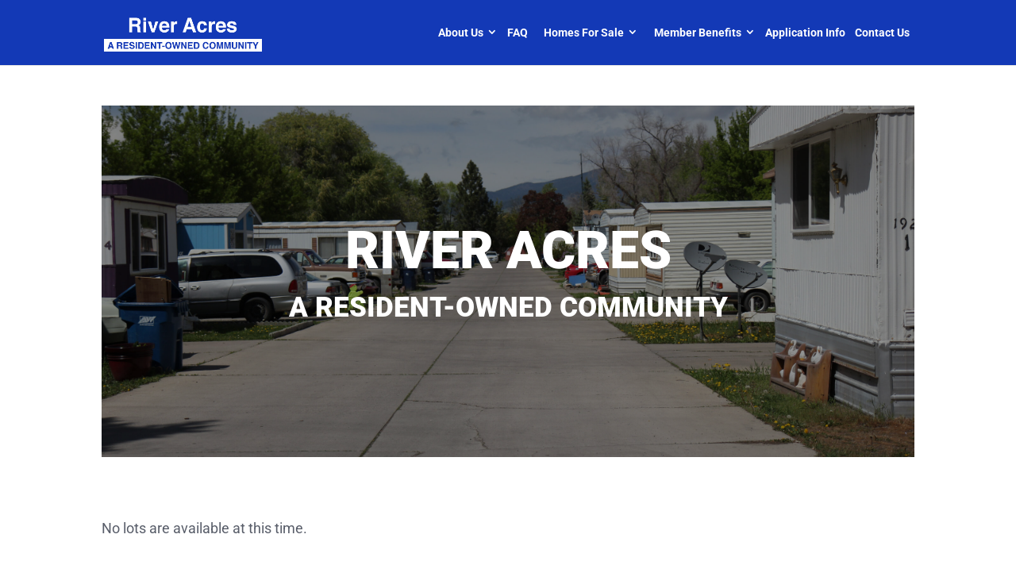

--- FILE ---
content_type: text/css
request_url: https://riveracres.coop/wp-content/themes/Divi-child/style.css?ver=4.27.5
body_size: 4087
content:
/*
Theme Name: Divi Child
Theme URI: http://www.elegantthemes.com/gallery/divi/
Template: Divi
Author: Elegant Themes
Author URI: http://www.elegantthemes.com
Description: Smart. Flexible. Beautiful. Divi is the most powerful theme in our collection.
Tags: responsive-layout,one-column,two-columns,three-columns,four-columns,left-sidebar,right-sidebar,custom-background,custom-colors,featured-images,full-width-template,post-formats,rtl-language-support,theme-options,threaded-comments,translation-ready
Version: 3.0.40.1509434688
Updated: 2017-10-31 07:24:48

*/


p {
    color: #585d69;
    font-size: 18px;
    font-weight: 400;
}

h1 {
    color: #585d69;
    font-weight: 900 !important;
    font-size: 34px;
}

h2 {
    color: #585d69;
    font-weight: 900 !important;
    font-size: 30px;
}

h3 {
    color: #585d69;
    font-weight: 900 !important;
    font-size: 24px;
}

h4 {
    color: #585d69;
    font-weight: 900 !important;
    font-size: 20px;
}

h5 {
    color: #585d69;
    font-weight: 900 !important;
    font-size: 16px;
}

h6 {
    color: #585d69;
    font-size: 14px;
}
.acf-field .acf-label label {font-weight:bold !important;}
#main-content ul li, #main-content ol li{
	color: #585d69;
    font-size: 18px;
    font-weight: 400;
    height: auto !important;
}

#left-area .post-meta {display:none;}
header#main-header .logo_container img#logo {
    max-height: 65%;
}

header#main-header #et-top-navigation {
    padding: 0 !important;
}
header#main-header #et-top-navigation ul.nav li {
    padding: 0;
    float: left;
}	
header#main-header #et-top-navigation ul.nav li a {
    padding: 34px 14px;
    font-size: 16px;
}

header#main-header #et-top-navigation ul.nav li.menu-item-has-children a {
    padding: 34px 24px 34px 14px;
}


header#main-header #et-top-navigation ul.nav li.current-menu-item a, header#main-header #et-top-navigation ul.nav li a:hover {
    background: #000;
    color: #fff;
    opacity: 1;
}

header#main-header #et-top-navigation ul.nav li ul.sub-menu {
    padding: 0;
}

header#main-header #et-top-navigation ul.nav li ul.sub-menu li {
    width: 100%;
}

header#main-header #et-top-navigation ul.nav li ul.sub-menu li:first-child a{
	border: 0 none;
}

header#main-header #et-top-navigation ul.nav li ul.sub-menu li a {
    margin: 0 !important;
    padding: 7px 20px;
    width: 100%;
    border-top: 1px solid #5d73b9;
}

.home-banner {
    padding-bottom: 0;
}

.home-banner .et_pb_row {
    background-position: center center;
    background-size: cover;
    position: relative;
}
.home-banner .et_pb_row:before {
    background: #000;
    content: "";
    height: 100%;
    width: 100%;
    position: absolute;
    top: 0px;
    opacity: 0.4;
    left: 0px;
}
.home-banner h3 {
    text-transform: uppercase;
    font-weight: 900;
    font-size: 30px;
    margin: 0 0 30px 0;
}
.home-banner h1 {
    text-transform: uppercase;
    font-weight: 900;
    font-size: 66px;
    margin: 0 0 11px 0;
}
.home-banner h2 {
    text-transform: uppercase;
    font-weight: 900;
    font-size: 35px;
    margin: 0 0 11px 0;
}

.welcome-section h2 {
    color: #585d69;
    font-weight: 900;
    font-size: 30px;
}

.welcome-helifax {
    padding: 70px 7% !important;
    display: inline-block;
    width: 50%;
}

.welcome-helifax.back-blue {
    background: #1439b7;
}

.welcome-helifax.back-black {
    float: right;
    background: #0b0c10;
}

.welcome-section .welcome-inner {
    padding: 0;
}

.welcome-helifax h2 {
    text-transform: uppercase;
    font-size: 22px;
    margin: 0;
    padding: 0;
    line-height: 28px;
}
.welcome-helifax p {
    color: #c5d2fd;
    font-weight: 800;
    margin: 0;
    padding: 0;
}

#main-content .content-section {
    padding: 40px;
}

.benefit-description {
    border: 3px solid #143ab6;
}

.benefits-membership h2 {
    text-transform: uppercase;
    font-weight: 800 !important;
    font-size: 30px;
    color: #090d1a;
}

.benefit-description h4 {
    font-weight: 800;
    font-size: 27px;
    margin: 0;
}

.benefit-description img {
    max-width: 70px;
    min-height: 70px;
    -o-object-fit: contain;
       object-fit: contain;
    max-height: 70px;
}
.benefit-description .et_pb_main_blurb_image {
    margin: 0 0 10px 0;
}
.benefit-description p {
    color: #c5d2fd;
    font-weight: 800;
    margin: 0;
    padding: 0;
    font-size: 16px;
    min-height: 116px;
}

.for-sale-section .for-sale-inner-right {
    padding: 100px 0 0px 0;
}

.for-sale-section .for-sale-inner-right h2 {
    color: #585d69;
    font-weight: 900;
    font-size: 30px;
}

#main-content a.et_pb_button {
    border-radius: 0;
    color: #fff;
    font-weight: 800;
    padding: 15px 90px;
}


#main-content a.et_pb_button:hover {
    padding: 15px 100px 15px 90px;
}


.best-offer-heading h2 {
    color: #0b0c10;
    text-transform: uppercase;
}

.properties-lists {
    margin: 0 0 25px 0px;
    background: #f8f9f9;
    border: 1px solid #e0e1e5;
    float: left;
    width: 100%;
}
.properties-lists .property-image.left-content {
    float: left;
    width: 50%;
}
.properties-lists .property-image.left-content img {
    min-height: 420px;
    -o-object-fit: cover;
       object-fit: cover;
    display: block;
    max-height: 420px;
	min-width:100%;
}
.properties-lists .property-right-content {
    padding: 30px 30px;
    float: left;
    width: 50%;
}
.properties-lists .property-right-content h2 {
    padding: 0 0 0 0;
    margin: 0 0 5px 0;
}
.properties-lists .property-right-content h3 {
    font-weight: 400 !important;
    font-size: 20px;
    text-transform: lowercase;
    margin: 0 0 20px 0;
}
.properties-lists .property-right-content h4 {
    color: #0b0c10;
    font-size: 30px;
    margin: 0 0 20px 0;
}
.properties-lists .description-listing {
    background: #f6f7f9;
    border: 1px solid #e6e6e6;
    float: left;
    width: 100%;
    margin: 0 0 30px 0;
}
.properties-lists .description-listing .desc-list {
    width: 33%;
    float: left;
    padding: 20px 10px;
    text-align: center;
    font-size: 17px;
    color: #000;
    font-weight: 400;
    border-left: 1px solid #e6e6e6;
}
.properties-lists .description-listing .desc-list:first-child {
    border-left: 0;
}
.properties-lists .listion-button {
    float: left;
    width: 100%;
}
.properties-lists .listion-button a {
    display: block;
}

.properties-lists .listion-button button {
    width: 100%;
    background: #143ab6;
    border: none;
    border-radius: 0;
    padding: 20px 0;
    color: #fff;
    font-weight: 700;
    font-size: 20px;
    cursor: pointer;
}

.property-image-section {
    background: #f8f9f9;
    float: left;
    width: 100%;
    margin: 0 0 50px 0;
    display: -webkit-box;
    display: -ms-flexbox;
    display: flex;
    -webkit-box-orient: horizontal;
    -webkit-box-direction: normal;
        -ms-flex-direction: row;
            flex-direction: row;
}

.property-image-section .property-single-left {
    float: left;
    width: 50%;
}
.property-image-section .property-single-left img {
    display: block;
    -o-object-fit: cover;
       object-fit: cover;
    height: 100%;
    width: 100%;
}

.property-image-section .property-single-right {
    width: 49%;
    float: left;
    padding: 3% 7%;
}
.property-image-section .property-single-right .entry-content {
    padding: 0;
}
.property-image-section .property-single-right h2 {
    margin: 0 0 1px 0;
}
h5.single-category p.post-meta {
    font-weight: 400 !important;
    font-size: 0 !important;
}

.property-image-section .property-single-right h4 {
    color: #0b0c10;
    font-size: 30px;
    margin: 0 0 20px 0;
}
.property-image-section .property-single-right .custom-left-list {
    float: left;
    width: 48%;
    margin: 0;
    padding: 0;
}
.property-image-section .property-single-right .custom-left-right {
    float: right;
    width: 48%;
}


.contact-section-outer {
    background: #f8f9f9;
    margin: 70px 0 0 0;
    float: left;
    width: 100%;
    display: flex;
    flex-direction: row;
}

.contact-left-image {
    float: left;
    width: 50%;
}

.contact-left-image img {
    display: block;
    height: 100%;
    object-fit: cover;
}

.contact-right-content {
    float: left;
    width: 50%;
    padding: 3% 5%;
}

.contact-right-content h1 {
    color: #090d1a;
    font-size: 36px;
    text-transform: uppercase;
    line-height: 47px;
}

.contact-right-content .halifax-contact-form_wrapper label.gfield_label {
    color: #656565;
    font-size: 23px;
}


.contact-right-content .halifax-contact-form_wrapper input[type="text"] {
    width: 100% !important;
    padding: 10px 15px !important;
    border: 1px solid #dedede !important;
    height: 40px;
}

.contact-right-content .halifax-contact-form_wrapper textarea {
    width: 100% !important;
    padding: 10px 15px !important;
    border: 1px solid #dedede;
}

.contact-right-content .halifax-contact-form_wrapper input.gform_button {
    background: #1439b7;
    padding: 20px 70px;
    border: 0;
    border-radius: 0;
    font-size: 23px !important;
    color: #fff;
    font-weight: 600;
}

.single.single-properties .properties {
    margin: 0;
}

.et_right_sidebar .container:before {
    display: none;
}

.property-image-section .property-single-right .custom-left-list ul, .property-image-section .property-single-right .custom-left-right ul {
    list-style: none;
    padding: 0;
}

.property-image-section .property-single-right .custom-left-list ul li, .property-image-section .property-single-right .custom-left-right ul li {
    background: #f6f7f9;
    padding: 15px 10px 15px 20px;
    border: 1px solid #e2e2e2;
    width: 100%;
    line-height: 21px;
    font-size: 15px !important;
    height: 91px !important;
}

.property-image-section .property-single-right .custom-left-list ul li span.list-head, .property-image-section .property-single-right .custom-left-right ul li span.list-head {
    display: block;
    font-weight: 800;
    color: #090d1a;
    font-size: 15px;
    text-transform: uppercase;
}

.property-image-section .property-single-right .original-price {
    background: #f6f7f9;
    padding: 30px 30px;
    border: 1px solid #e2e2e2;
    line-height: 21px;
    font-size: 16px !important;
    height: 78px;
    float: left;
    width: 100%;
    margin: 25px 0 0 0;
    text-align: right;
}

.property-image-section .property-single-right .original-price span {
    color: #090d1a;
    font-weight: 800;
    font-size: 30px;
    text-transform: uppercase;
}

.property-image-section .property-single-right .original-price span:first-child {
    font-size: 15px;
    float: left;
    line-height: 19px;
}


.more-about-section {
    float: left;
    width: 100%;
}

.more-about-section .container {
    padding: 0 !important;
}
.more-about-section .container h2.more-about {
    text-align: center;
    max-width: 100%;
    line-height: 46px;
    margin: 0 auto 20px;
    font-size: 36px;
}

.more-about-section p {
    font-size: 20px;
    line-height: 26px;
    text-align: center;
}


footer#main-footer .gform_widget {
    width: 100%;
}

footer#main-footer #footer-widgets {
    border-bottom: 1px solid #181a21;
}

footer#main-footer #footer-widgets .footer-widget {
    margin-bottom: 30px;
}

footer#main-footer .gform_widget .subscribe-form_wrapper {
    max-width: 350px;
    position: relative;
}
footer#main-footer .gform_widget h4.title {
    font-size: 24px;
}

footer#main-footer .gform_widget .subscribe-form_wrapper li {
    padding: 0;
    margin: 0;
}

footer#main-footer .gform_widget .subscribe-form_wrapper li label.gfield_label, footer#main-footer .gform_widget .subscribe-form_wrapper li:before{
    display: none;
}

footer#main-footer .gform_widget .subscribe-form_wrapper li .ginput_container input[type="text"] {
    background: #1d1f28;
    border: 1px solid #2b2d37;
    padding: 15px 50px 15px 20px;
    font-size: 16px;
    color: #fff;
}

footer#main-footer .gform_widget .subscribe-form_wrapper .gform_footer.top_label {
    margin: 0;
    padding: 0;
    position: absolute;
    right: 11px;
    top: 14px;
    width: 30px;
}

footer#main-footer #footer-bottom {
    padding: 40px 0;
}


footer#main-footer #footer-bottom #footer-info {
    display: block;
    width: 100%;
    text-align: center;
    font-size: 20px;
    font-weight: 400;
}
.login-form input#submit-button {
    background-color: #1339b6 !important;
}
#gform_login_widget-3 h4.widgettitle {
    background: #1339b6;
    color: #fff;
    padding: 14px;
    text-align: center;
    margin-top: 16px;
    text-transform: uppercase;
    font-size: 30px;
}
#gform_wrapper_3 h3.gform_title {
    background: #1339b6;
    color: #fff;
    font-size: 30px !important;
    padding: 14px;
    text-align: center;
    text-transform: uppercase;
}
#gform_login_widget-3 {
    width: 100%;
}
#gform_fields_login input[type=text] {
    width: 100%;
}
#gform_fields_login input[type=password] {
    width: 100%;
}
.reglog-form input[type=submit] {
    background-color: #1339b6;
    color: #fff;
    padding: 15px 50px;
    border: none;
    font-size: 20px !important;
}

#top-menu .menu-item-has-children > a:first-child:after, #et-secondary-nav .menu-item-has-children > a:first-child:after {
    line-height: 80px;
    right: 6px;
}

header#main-header a.login-button {
    position: absolute;
    right: -100px;
    top: 21px;
    color: #143ab6;
    font-size: 16px;
    font-weight: 600;
    padding: 8px 20px 10px 20px;
    background: #ffffff;
    border-radius: 5px;
}

.reglog-form .et_pb_widget_area {
    padding: 0;
    border: none;
}

header#main-header .container.et_menu_container {
    padding: 0px;
}


.page-template-add-properties form.acf-form {
    background: #f3f3f3;
    padding: 20px;
    margin: 40px 0;
}

.page-template-add-properties form.acf-form .acf-field.acf-heading {
    background: #143ab6;
    margin: 0px -20px 20px -20px;
    padding: 15px 25px;
}

.page-template-add-properties form.acf-form .acf-field.acf-heading .acf-label {
    margin: 0;
}

.page-template-add-properties form.acf-form .acf-field.acf-heading .acf-label label {
    margin: 0;
    color: #fff;
    font-size: 22px;
}

.page-template-add-properties form.acf-form .acf-field {
    padding: 0px 5px 20px 5px;
    border: 0 none;
}

.page-template-add-properties form.acf-form .acf-field label {
    font-weight: normal;
    color: #000;
    font-size: 16px;
}

.page-template-add-properties form.acf-form .acf-field input, .page-template-add-properties form.acf-form .acf-field select {
    height: 40px;
    border: 1px solid #ccc;
    box-shadow: 0 0;
    padding: 5px 10px;
}

.page-template-add-properties form.acf-form .acf-field ul.acf-radio-list li input:before {
    display: none;
}

.page-template-add-properties form.acf-form .acf-field.acf-heading:first-child {
    margin-top: -20px;
}

.page-template-add-properties form.acf-form .acf-field .acf-input-append {
    height: 40px;
    padding: 9px 10px;
}

.page-template-add-properties form.acf-form .acf-field textarea {
    border: 1px solid #ccc;
    box-shadow: 0 0;
    padding: 15px 15px;
}
.page-template-add-properties form.acf-form .acf-field .categorychecklist-holder {
    background: #fff;
    padding: 0 10px;
}
.page-template-add-properties form.acf-form .acf-form-submit {
    padding: 0 5px 5px 5px;
}

.property-image-section .property-single-left .gallery-list.slider-for li.gallery-inner {
    height: 880px !important;
}

.property-image-section .property-single-left .gallery-list.slider-nav li.gallery-inner {
    height: 160px !important;
}

.page-template-add-properties form.acf-form .acf-field .categorychecklist-holder input[type="checkbox"]:before {
    opacity: 0;
}

body#error-page {
    padding: 0;
    max-width: 100%;
    margin: 0;
    font-family: 'Roboto', Helvetica, Arial, Lucida, sans-serif;
}

body#error-page ul li{
    margin: 0px;
}
.page-template-add-properties input[type=checkbox]:checked:before{
    display: none;
}

.reglog-form .gform_wrapper form {
    background: #efefef;
    padding: 0 20px 10px 20px;
    max-width: 500px;
    border: 1px solid #dcdcdc;
}

.reglog-form .gform_wrapper form .gform_body li {
    padding: 0;
}

.reglog-form .gform_login_widget h4.widgettitle {
    margin: 0 -20px !important;
}
.reglog-form .gform_login_widget {
    background: #efefef;
    padding: 0 20px 20px 20px;
    max-width: 500px;
    border: 1px solid #dcdcdc;
    margin: 0 auto !important;
    float: none;
}
.reglog-form .gform_login_widget .gform_wrapper {
    margin-bottom: 0;
}

.reglog-form .gform_login_widget .gform_wrapper form {
    padding: 0;
    border: 0 none;
}

.reglog-form .gform_wrapper form h3.gform_title {
    margin: 0 -20px 0px -20px;
}

.page-template-add-properties form.acf-form .acf-error-message {
    margin: -5px 0 35px 0;
}
.page-template-add-properties form.acf-form .acf-field a.acf-button {
    background: #143ab6;
    border: none;
    box-shadow: 0 0;
    border-radius: 0 !important;
    padding: 4px 20px;
    height: auto;
    text-shadow: 0 0;
    color: #fff;
}
.page-template-add-properties form.acf-form input.acf-button {
    background: #143ab6;
    border: none;
    box-shadow: 0 0;
    border-radius: 0 !important;
    padding: 7px 30px;
    height: auto;
    text-shadow: 0 0;
    color: #fff;
    font-size: 18px;
}

.contact-right-content .gform_confirmation_message:before {
    content: "\f015";
    font-family: fontawesome;
    position: absolute;
    left: 0;
    right: 0;
    margin: 0 auto;
    top: 43px;
    background: #143ab6;
    width: 60px;
    height: 60px;
    padding: 0px 0;
    display: block;
    color: #fff;
    line-height: 56px;
    border-radius: 50%;
}

.contact-right-content .gform_confirmation_message {
    text-align: center;
    font-size: 22px;
    color: #000;
    background: #fff;
    padding: 130px 20px 40px 20px;
    margin: 20px 0 0 0;
    position: relative;
    line-height: 33px;
}

.reglog-form .gform_login_widget img.avatar.photo {
    display: none;
}
.reglog-form .gform_login_widget a {
    color: #143ab6;
}
.mobile_menu_bar:before {
    color: #fff !important;
    top: 10px;
}

.page-template-add-properties form.acf-form .acf-field .acf-input-prepend {
    height: 40px;
    padding: 9px 10px;
}

.gform_wrapper.halifax-contact-form_wrapper {
    margin: 0;
}

.gform_wrapper.halifax-contact-form_wrapper .halifax-contact-form {
    background: #f8f9f9;
    padding: 25px 0px;
}
.page-id-85 .gform_wrapper.halifax-contact-form_wrapper .halifax-contact-form {
    padding: 25px 25px;
}

.gform_wrapper.halifax-contact-form_wrapper .halifax-contact-form ul li.gfield {
    margin: 0 0 20px 0;
}

.gform_wrapper.halifax-contact-form_wrapper .halifax-contact-form ul li.gfield label.gfield_label {
    font-size: 18px;
    color: #656565 !important;
}

.gform_wrapper.halifax-contact-form_wrapper .halifax-contact-form ul li.gfield input {
    width: 100%;
    background: #fff;
    border: 1px solid #dedede !important;
}

.gform_wrapper.halifax-contact-form_wrapper .halifax-contact-form .gform_footer.top_label {
    padding: 0;
}

.gform_wrapper.halifax-contact-form_wrapper .halifax-contact-form .gform_footer input.button {
    background: #1439b7;
    padding: 20px 70px;
    border: 0;
    border-radius: 0;
    font-size: 23px !important;
    color: #fff;
    font-weight: 600;
}

.gform_wrapper div.validation_error {
    display: none;
}

.gform_wrapper.gform_validation_error .gform_body ul li.gfield.gfield_error:not(.gf_left_half):not(.gf_right_half) {
    background: transparent !important;
    border: none;
    padding: 0;
    margin: 0;
}
.gform_wrapper.gform_validation_error .gform_body ul li.gfield .gfield_description.validation_message {
    padding: 0;
    color: red;
    font-weight: normal;
}
/*27-nov-2017*/
.helifax-wel h2 {
    text-transform: uppercase;
    font-size: 22px;
    margin: 0;
    padding: 0;
    line-height: 28px;
}
.helifax-wel p {
    color: #c5d2fd;
    font-weight: 800;
    margin: 0;
    padding: 0;
}

.welcome-section .helifax-wel {
    height: 260px !important;
    padding: 60px 35px !important;
}

.form-password {
    background: #f3f3f3;
    padding: 20px 30px;
    margin: 40px 0;
}
.form-password form {
    color: #000;
    font-size: 18px;
}
.form-password form label {
    display: block;
    margin: 10px 0 7px 0;
    font-size: 16px;
}
.form-password form input[type="password"] {
    width: 230px;
    height: 40px;
    padding: 6px 10px;
    border: 1px solid #d2d2d2;
    vertical-align: top;
    box-shadow: 0 0;
}
.form-password form input[type="submit"] {
    background: #143ab6;
    color: #fff;
    border: none;
    padding: 10px 20px;
    font-size: 17px;
    height: 40px;
}

.more-about-section .container .moreabout-table {
    margin: 0 0 30px 0;
    width: 100%;
    float: left;
    text-align: center;
}

.more-about-section .container .moreabout-table ul li {
    width: 255px;
    background: #f6f7f9;
    border: 1px solid #e2e2e2;
    line-height: 21px;
    font-size: 16px !important;
    height: 95px !important;
    margin: 5px 5px;
    display: inline-block;
    padding: 15px 30px;
    vertical-align: top;
    text-align: left;
}
.more-about-section .container .moreabout-table ul li span.list-head {
    display: block;
    font-weight: 800;
    color: #090d1a;
    font-size: 15px;
    text-transform: uppercase;
}
.slider-container {
    position: relative;
}
.slider-container span.prev-slide {
    position: absolute;
    top: calc(50% - 30px);
    z-index: 9;
    color: #fff;
    font-size: 60px;
    left: 10px;
    cursor: pointer;
    background: #33333380;
    padding: 21px 17px 24px;
}
.slider-container span.next-slide {
    position: absolute;
    top: calc(50% - 30px);
    z-index: 9;
    color: #fff;
    font-size: 60px;
    right: 10px;
    cursor: pointer;
    background: #33333380;
    padding: 21px 17px 24px;
}


@media (max-width: 1350px){
	header#main-header .logo_container img#logo {
	    max-height: 58%;
	}
	header#main-header #et-top-navigation ul.nav li a {
	    padding: 34px 6px;
	    font-size: 14px;
	}
	.more-about-section .container .moreabout-table ul li {
	    width: 224px;
	}
}

@media (max-width: 1199px){
	header#main-header #et-top-navigation ul.nav li a {
	    padding: 34px 6px;
	    font-size: 13px;
	}
	header#main-header .logo_container img#logo {
	    max-height: 50%;
	}
	.property-image-section .property-single-right h2 {
	    margin: 0 0 1px 0;
	    font-size: 24px;
	    padding: 0;
	}
	.property-image-section .property-single-right .custom-left-list ul li, .property-image-section .property-single-right .custom-left-right ul li {
	    height: auto !important;
	}
	.property-image-section .property-single-left .gallery-list.slider-nav li.gallery-inner {
	    height: 130px !important;
	}
	.contact-right-content h1 {
	    font-size: 27px;
	    line-height: 46px;
	}
	.property-image-section .property-single-right h2 br{
		display: none;
	}
	.more-about-section .container .moreabout-table ul li span.list-head {
	    font-size: 13px;
	}
	.more-about-section .container .moreabout-table ul li {
	    width: 100%;
	    max-width: 215px;
	}
}

@media (max-width: 991px){
	.welcome-section {
	    margin: 0 0 40px 0;
	}
}

@media (max-width: 980px){
	.for-sale-section .for-sale-inner-right {
	    padding: 0;
	}
	.benefits-membership .et_pb_row {
	    padding: 0;
	}
	#main-content .content-section {
	    padding: 40px 0px;
	}
	.welcome-section {
	    padding-top: 0;
	}
	.properties-lists .property-image.left-content {
	    float: left;
	    width: 100%;
	}
	.properties-lists .property-right-content {
	    padding: 30px 30px;
	    float: left;
	    width: 100%;
	}
	.properties-lists .property-image.left-content img {
	    min-height: inherit;
	    max-height: 400px;
	}
	.properties-lists .property-right-content h2 {
	    padding: 0 0 0 0;
	    margin: 0 0 15px 0;
	    font-size: 20px;
	}
	.properties-lists .property-right-content h4 {
	    font-size: 24px;
	}
	.property-image-section {
	    display: block;
	}
	.property-image-section .property-single-left {
	    float: left;
	    width: 100%;
	}
	.property-image-section .property-single-left .gallery-list.slider-for li.gallery-inner {
	    height: inherit !important;
	}
	.property-image-section .property-single-right {
	    width: 100%;
	    float: left;
	    padding: 30px 30px;
	}
	.app-doc-outer {
	    padding: 40px 0 !important;
	}
	.app-doc-outer .et_pb_row {
	    padding: 0;
	}
}

@media (max-width: 767px){
	.home-banner h3 {
	    font-size: 27px;
	    margin: 0 0 20px 0;
	}
	.home-banner h1 {
	    font-size: 50px;
	}
	.home-banner h2 {
	    font-size: 27px;
	}
	.properties-lists .description-listing .desc-list {
	    padding: 12px 6px;
	    font-size: 15px;
	}
	.contact-section-outer {
	    display: block;
	}
	.contact-left-image {
	    float: left;
	    width: 100%;
	}
	.contact-right-content {
	    float: left;
	    width: 100%;
	    padding: 30px 30px;
	}
	.property-image-section .property-single-left .gallery-list.slider-nav li.gallery-inner {
	    height: 95px !important;
	}
	.more-about-section .container h2.more-about {
	    margin: 0 auto 12px;
	    font-size: 24px;
	    line-height: 32px;
	}
	.more-about-section p {
	    font-size: 17px;
	    line-height: 24px;
	}
	.contact-right-content h1 {
	    font-size: 24px;
	    line-height: 38px;
	    padding: 0;
	}
	.property-image-section .property-single-left .gallery-list.slider-nav li.gallery-inner {
	    height: 70px !important;
	}
	#main-content a.et_pb_button {
	    padding: 11px 40px;
	    text-align: center;
	}
	#main-content a.et_pb_button:hover {
	    padding: 11px 50px 11px 47px;
	}
}


@media (max-width: 639px){
	.home-banner .et_pb_row {
	    padding: 100px 10px !important;
	}
	.home-banner h3 {
	    font-size: 24px;
	    margin: 0 0 10px 0;
	}
	.home-banner h1 {
	    font-size: 34px;
	    margin: 0 0 11px 0;
	}
	.home-banner h2 {
	    font-size: 19px;
	    margin: 0 0 11px 0;
	}
	.gform_wrapper.halifax-contact-form_wrapper .halifax-contact-form .gform_footer input.button {
	    padding: 5px 70px;
	    font-size: 23px !important;
	}
	footer#main-footer #footer-widgets .footer-widget .fwidget {
	    float: none;
	}
	footer#main-footer .gform_widget .subscribe-form_wrapper {
	    max-width: 350px;
	    position: relative;
	    margin: 0 auto;
	}
	footer#main-footer #footer-widgets {
	    text-align: center;
	}
	.alignright, .alignleft {
	    width: 100%;
	    margin: 0 0 15px 0;
	}
	.page-template-add-properties form.acf-form .acf-field {
	    width: 100% !important;
	}
	.page-template-add-properties form.acf-form .acf-field.acf-heading {
	    width: auto !important;
	    margin: 0px -12px 20px -12px;
	}
	.page-template-add-properties form.acf-form {
	    padding: 20px 12px;
	}
	.page-template-add-properties form.acf-form .acf-field.acf-heading .acf-label label {
	    font-size: 18px;
	}
}

@media (max-width: 480px){
	.properties-lists .description-listing .desc-list {
	    width: 100%;
	    border-top: 1px solid #e6e6e6;
	    border-left: 0;
	}
	.properties-lists .description-listing .desc-list:first-child{
		border-top: 0 none;
	}
	.property-image-section .property-single-right .custom-left-list {
	    width: 100%;
	    margin: 0 0 15px 0;
	}
	.property-image-section .property-single-right .custom-left-right {
	    float: right;
	    width: 100%;
	}
	.property-image-section .property-single-left .gallery-list.slider-nav li.gallery-inner {
	    height: 50px !important;
	}
}


--- FILE ---
content_type: text/css
request_url: https://riveracres.coop/wp-content/et-cache/1655/et-core-unified-deferred-1655.min.css?ver=1765616441
body_size: -263
content:
.et_pb_section_0.et_pb_section{padding-bottom:0px}.et_pb_row_0{background-size:initial;background-repeat:repeat;background-position:left top;background-image:url(https://riveracres.coop/wp-content/uploads/2021/02/IMG_4967-1-scaled.jpg)}.et_pb_row_0.et_pb_row{padding-top:150px!important;padding-bottom:150px!important;padding-top:150px;padding-bottom:150px}.et_pb_row_1.et_pb_row{padding-top:27px!important;padding-right:0px!important;padding-bottom:27px!important;padding-left:0px!important;padding-top:27px;padding-right:0px;padding-bottom:27px;padding-left:0px}